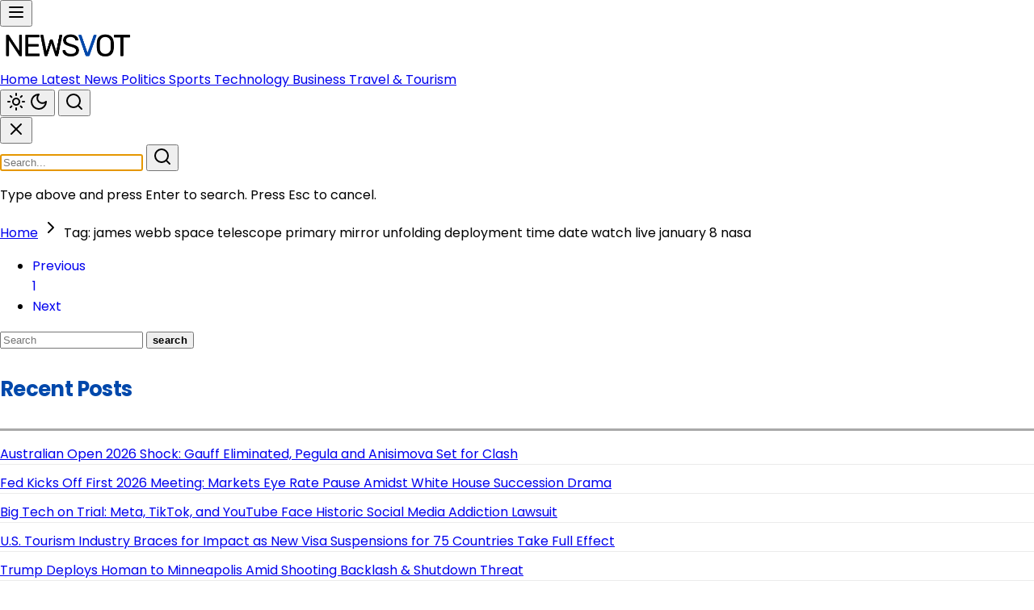

--- FILE ---
content_type: text/html; charset=utf-8
request_url: https://newsvot.com/tag/james-webb-space-telescope-primary-mirror-unfolding-deployment-time-date-watch-live-january-8-nasa/
body_size: 12688
content:
<!DOCTYPE html>
<html lang="en">
<head>
  <meta charset="UTF-8">
  <meta http-equiv="X-UA-Compatible" content="IE=edge">
  <meta name="viewport" content="width=device-width, initial-scale=1.0">
  <title>
    james webb space telescope primary mirror unfolding deployment time date watch live january 8 nasa
  </title>
  <link rel="stylesheet" href="/assets/css/dist/styles.css">
  <style>
    :root{
      --main-color: #0048ab;
    }
    
    /* Professional Homepage Enhancements */
    * {
      box-sizing: border-box;
    }
    
    body {
      font-family: 'Poppins', -apple-system, BlinkMacSystemFont, 'Segoe UI', Roboto, sans-serif;
      -webkit-font-smoothing: antialiased;
      -moz-osx-font-smoothing: grayscale;
    }
    
    /* Smooth Transitions */
    a, button, .group {
      transition: all 0.3s cubic-bezier(0.4, 0, 0.2, 1);
    }
    
    /* Enhanced Card Shadows */
    .shadow-lg {
      box-shadow: 0 10px 25px -5px rgba(0, 0, 0, 0.1), 0 4px 6px -2px rgba(0, 0, 0, 0.05);
    }
    
    .shadow-xl {
      box-shadow: 0 20px 40px -10px rgba(0, 0, 0, 0.15), 0 8px 12px -4px rgba(0, 0, 0, 0.08);
    }
    
    .shadow-2xl {
      box-shadow: 0 25px 50px -12px rgba(0, 0, 0, 0.25);
    }
    
    /* Line Clamp Utilities */
    .line-clamp-2 {
      display: -webkit-box;
      -webkit-line-clamp: 2;
      -webkit-box-orient: vertical;
      overflow: hidden;
    }
    
    .line-clamp-3 {
      display: -webkit-box;
      -webkit-line-clamp: 3;
      -webkit-box-orient: vertical;
      overflow: hidden;
    }
    
    /* Text Balance */
    .text-balance {
      text-wrap: balance;
    }
    
    /* Aspect Ratios - Fixed for consistent image display */
    .aspect-video {
      aspect-ratio: 16 / 9;
      position: relative;
      overflow: hidden;
    }
    
    .aspect-square {
      aspect-ratio: 1 / 1;
      position: relative;
      overflow: hidden;
    }
    
    .aspect-4\/3 {
      aspect-ratio: 4 / 3;
      position: relative;
      overflow: hidden;
    }
    
    /* Padding-top method for consistent aspect ratios */
    [style*="padding-top"] {
      position: relative;
      overflow: hidden;
    }
    
    [style*="padding-top"] img {
      position: absolute;
      top: 0;
      left: 0;
      width: 100%;
      height: 100%;
      object-fit: cover;
      object-position: center;
    }
    
    /* Image Hover Effects */
    article:hover img {
      filter: brightness(1.05);
    }
    
    /* Backdrop Blur Support */
    .backdrop-blur-md {
      backdrop-filter: blur(12px);
      -webkit-backdrop-filter: blur(12px);
    }
    
    /* Custom Scrollbar */
    ::-webkit-scrollbar {
      width: 10px;
      height: 10px;
    }
    
    ::-webkit-scrollbar-track {
      background: #f1f1f1;
    }
    
    ::-webkit-scrollbar-thumb {
      background: #888;
      border-radius: 5px;
    }
    
    ::-webkit-scrollbar-thumb:hover {
      background: var(--main-color);
    }
    
    .dark ::-webkit-scrollbar-track {
      background: #1f2937;
    }
    
    .dark ::-webkit-scrollbar-thumb {
      background: #4b5563;
    }
    
    
    /* Logo Constraints */
    header img[alt] {
      max-height: 40px;
      width: auto;
      object-fit: contain;
    }
    
    @media (min-width: 768px) {
      header img[alt] {
        max-height: 45px;
      }
    }
    
    /* Focus Visible Styles */
    *:focus-visible {
      outline: 2px solid var(--main-color);
      outline-offset: 2px;
    }
    
    /* Gradient Text */
    .gradient-text {
      background: linear-gradient(135deg, var(--main-color) 0%, #667eea 100%);
      -webkit-background-clip: text;
      -webkit-text-fill-color: transparent;
      background-clip: text;
    }
    
    /* Enhanced Button Styles */
    button, .btn {
      font-weight: 600;
      letter-spacing: 0.025em;
    }
    
    /* Article Card Hover Effect */
    article {
      position: relative;
    }
    
    article::before {
      content: '';
      position: absolute;
      top: 0;
      left: 0;
      right: 0;
      bottom: 0;
      border-radius: inherit;
      background: linear-gradient(135deg, var(--main-color) 0%, transparent 100%);
      opacity: 0;
      transition: opacity 0.3s ease;
      pointer-events: none;
      z-index: -1;
    }
    
    article:hover::before {
      opacity: 0.05;
    }
    
    /* Loading Animation */
    @keyframes shimmer {
      0% {
        background-position: -1000px 0;
      }
      100% {
        background-position: 1000px 0;
      }
    }
    
    .skeleton {
      animation: shimmer 2s infinite;
      background: linear-gradient(to right, #f0f0f0 4%, #e8e8e8 25%, #f0f0f0 36%);
      background-size: 1000px 100%;
    }
    
    /* Better Typography */
    h1, h2, h3, h4, h5, h6 {
      font-weight: 700;
      letter-spacing: -0.025em;
      line-height: 1.2;
    }
    
    /* Responsive Image Loading */
    img {
      /* max-width: 100%;
      height: auto; */
    }
    
    img[loading="lazy"] {
      background: linear-gradient(to right, #f0f0f0 0%, #e8e8e8 50%, #f0f0f0 100%);
      background-size: 200% 100%;
    }
    
    /* Print Styles */
    @media print {
      .no-print {
        display: none !important;
      }
    }

    /* Protect main layout from third-party ad scripts (display.js, tabu, etc.) */
    /* These scripts can inject elements that break page layout */
    body {
      width: 100% !important;
      min-width: 100% !important;
      max-width: 100% !important;
      overflow-y: auto !important;
      overflow-x: hidden !important;
    }

    html {
      overflow-y: auto !important;
      overflow-x: hidden !important;
    }

    /* Prevent ad scripts from creating side panels that push main content */
    body > main,
    body > header,
    body > footer,
    body > nav,
    #below-header {
      width: 100% !important;
      max-width: 100% !important;
      float: none !important;
      position: relative !important;
    }

    /* Fix for display.js/tabu script injected containers */
    body > div[id*="adk"],
    body > div[class*="adk"],
    body > div[id*="tabu"],
    body > div[class*="tabu"],
    body > div[id*="pushub"],
    body > div[class*="pushub"] {
      position: fixed !important;
      z-index: 9998 !important;
    }

    /* Ensure max-w-7xl containers maintain proper centering */
    .max-w-7xl {
      max-width: 80rem !important;
      margin-left: auto !important;
      margin-right: auto !important;
    }
  </style>
  <link rel="preconnect" href="https://fonts.googleapis.com">
  <link rel="preconnect" href="https://fonts.gstatic.com" crossorigin>
  <meta name="description"
    content="Want to stay informed with a twist? Visit Newsvot.com! We deliver the most current and intriguing news from across the globe. Whether you&#39;re seeking quick updates or in-depth analysis, we&#39;ve got it all. So take a moment, unwind, and dive into the world of news with a unique perspective at Newsvot.com!">
  <link rel="apple-touch-icon" sizes="180x180" href="/assets/images/favicon/apple-touch-icon.png">
  <link rel="icon" type="image/png" sizes="32x32" href="/assets/images/favicon/favicon.png">
  <link rel="preconnect" href="https://fonts.googleapis.com">
  <link rel="preconnect" href="https://fonts.gstatic.com" crossorigin>
  <link href="https://fonts.googleapis.com/css2?family=Poppins:wght@300;400;500;600;700&display=swap" rel="stylesheet">
  <!-- <link rel="stylesheet" href="/assets/css/icons.css"> -->
  <!-- Lucide Icons CDN - pinned to specific version for consistent rendering -->
  <script defer src="https://unpkg.com/lucide@0.294.0/dist/umd/lucide.min.js"></script>
  <meta name="loadforge-site-verification" content="0d531ed13f1a7227cd116cbbef158eba78907b9f16c0f51197a06114e5d335f934e2355e14d479e620dfb75edd4dffc71856822e3c0995b2c765f733a047be02" />
  <script defer src="https://platform.twitter.com/widgets.js" charset="utf-8"></script>
  <script>
    var uni_session = '65f850fe43f19615e1951044e77d1de40e59434f';
    var prebidUrl = 'https://cdn.pshb.me/prebid/newsvot.js';
    var adData = {"adScript":"https://pagead2.googlesyndication.com/pagead/js/adsbygoogle.js?client=ca-pub-7053674930142470","phone_new":{"category":[{"id":"NEWSV_Mobile_SP_Top_336x280","sizes":[[300,50],[320,50],[300,75],[300,100],[320,100],[200,200],[250,250],[300,250],[336,280]],"slot":"/22776253149/NEWSV_Mobile_SP_Top_336x280","appendTo":".headerAdBox","homepage":true},{"id":"NEWSV_Mobile_SP_MID_336x280","sizes":[[300,50],[320,50],[300,100],[320,100],[200,200],[250,250],[300,250],[336,280]],"slot":"/22776253149/NEWSV_Mobile_SP_MID_336x280","homepage":true,"insertAfter":".main-content"},{"id":"NEWSV_Mobile_Sticky_320x100","sizes":[[300,50],[320,50],[300,75],[300,100],[320,100]],"slot":"/22776253149/NEWSV_Mobile_Sticky_320x100","styleObj":{"position":"fixed","bottom":"0","zIndex":"9999","transform":"translate(-50%)","left":"50%","height":null,"display":"flex !important","justify-content":"center","background-color":"white","align-items":"center"},"appendTo":".postContent,body"}],"homepage":[{"id":"NEWSV_Mobile_HP_Top_336x280","sizes":[[300,50],[320,50],[300,75],[300,100],[320,100],[200,200],[250,250],[300,250],[336,280]],"slot":"/22776253149/NEWSV_Mobile_HP_Top_336x280","appendTo":".headerAdBox","homepage":true},{"id":"NEWSV_Mobile_HP_MID_336x280","sizes":[[300,50],[320,50],[300,75],[300,100],[320,100],[200,200],[250,250],[300,250],[336,280]],"slot":"/22776253149/NEWSV_Mobile_HP_MID_336x280","homepage":true,"insertBefore":"#below-header"},{"id":"NEWSV_Mobile_Sticky_320x100","sizes":[[300,50],[320,50],[300,75],[300,100],[320,100]],"slot":"/22776253149/NEWSV_Mobile_Sticky_320x100","styleObj":{"position":"fixed","bottom":"0","zIndex":"9999","transform":"translate(-50%)","left":"50%","height":null,"display":"flex !important","justify-content":"center","background-color":"white","align-items":"center"},"appendTo":".postContent,body"}],"article":[{"id":"NEWSV_Mobile_AP_Top_336x280","sizes":[[300,50],[320,50],[300,75],[300,100],[320,100],[200,200],[250,250],[300,250],[336,280]],"slot":"/22776253149/NEWSV_Mobile_AP_Top_336x280","appendTo":".headerAdBox","homepage":true},{"id":"NEWSV_Mobile_AP_MID_336x280","sizes":[[300,50],[320,50],[300,100],[320,100],[200,200],[250,250],[300,250],[336,280]],"slot":"/22776253149/NEWSV_Mobile_AP_MID_336x280","insertAfter":"figure","homepage":false,"classList":[]},{"id":"NEWSV_Mobile_AP_MID2_336x280","sizes":[[200,200],[250,250],[300,50],[300,100],[300,250],[320,50]],"slot":"/22776253149/NEWSV_Mobile_AP_MID2_336x280","homepage":false,"classList":[]},{"id":"NEWSV_Mobile_AP_BTF_336x280","sizes":[[300,50],[320,50],[300,100],[320,100],[200,200],[250,250],[300,250],[336,280]],"slot":"/22776253149/NEWSV_Mobile_AP_BTF_336x280","homepage":false,"classList":[]},{"id":"NEWSV_Mobile_Sticky_320x100","sizes":[[300,50],[320,50],[300,75],[300,100],[320,100]],"slot":"/22776253149/NEWSV_Mobile_Sticky_320x100","styleObj":{"position":"fixed","bottom":"0","zIndex":"9999","transform":"translate(-50%)","left":"50%","height":null,"display":"flex !important","justify-content":"center","background-color":"white","align-items":"center"},"appendTo":".postContent,body"}],"search":[{"id":"NEWSV_Mobile_SP_Top_336x280","sizes":[[300,50],[320,50],[300,75],[300,100],[320,100],[200,200],[250,250],[300,250],[336,280]],"slot":"/22776253149/NEWSV_Mobile_SP_Top_336x280","appendTo":".headerAdBox","homepage":true},{"id":"NEWSV_Mobile_Sticky_320x100","sizes":[[300,50],[320,50],[300,75],[300,100],[320,100]],"slot":"/22776253149/NEWSV_Mobile_Sticky_320x100","styleObj":{"position":"fixed","bottom":"0","zIndex":"9999","transform":"translate(-50%)","left":"50%","height":null,"display":"flex !important","justify-content":"center","background-color":"white","align-items":"center"},"appendTo":".postContent,body"}],"tag":[{"id":"NEWSV_Mobile_Tag_Top_336x280","sizes":[[300,50],[320,50],[300,75],[300,100],[320,100],[200,200],[250,250],[300,250],[336,280]],"slot":"/22776253149/NEWSV_Mobile_Tag_Top_336x280","appendTo":".headerAdBox","homepage":true},{"id":"NEWSV_Mobile_Tag_RightMID_300x600","sizes":[[300,600],[160,600],[120,600],[250,250],[300,250],[200,200]],"slot":"/22776253149/NEWSV_Mobile_Tag_RightMID_300x600","insertAfter":"#searchBar","homepage":false,"styleObj":{"position":"relative","width":"300px","zIndex":"9999","bottom":"0"}},{"id":"NEWSV_Mobile_Sticky_320x100","sizes":[[300,50],[320,50],[300,75],[300,100],[320,100]],"slot":"/22776253149/NEWSV_Mobile_Sticky_320x100","styleObj":{"position":"fixed","bottom":"0","zIndex":"9999","transform":"translate(-50%)","left":"50%","height":null,"display":"flex !important","justify-content":"center","background-color":"white","align-items":"center"},"appendTo":".postContent,body"}]},"desktop_new":{"category":[{"id":"NEWSV_Desktop_SP_Top_970x90","sizes":[[728,90],[970,90]],"slot":"/22776253149/NEWSV_Desktop_SP_Top_970x90","appendTo":".headerAdBox","homepage":true},{"id":"NEWSV_Desktop_SP_MID_728x90","sizes":[[728,90],[468,60]],"slot":"/22776253149/NEWSV_Desktop_SP_MID_728x90","homepage":false,"insertAfter":".main-content"},{"id":"NEWSV_Desktop_SP_RightMID_300x600","sizes":[[300,600],[160,600],[120,600],[250,250],[300,250],[200,200]],"slot":"/22776253149/NEWSV_Desktop_SP_RightMID_300x600","insertAfter":"#searchBar","homepage":false,"styleObj":{"position":"relative","width":"300px","zIndex":"9999","bottom":"0"}},{"id":"NEWSV_Desktop_Sticky_970x90","sizes":[[728,90],[970,90]],"slot":"/22776253149/NEWSV_Desktop_Sticky_970x90","styleObj":{"position":"fixed","bottom":"0","zIndex":"9999","transform":"translate(-50%)","left":"50%","height":"90px","display":"flex !important","justify-content":"center","background-color":"white","align-items":"center"},"appendTo":".postContent,body"}],"homepage":[{"id":"NEWSV_Desktop_HP_Top_970x90","sizes":[[728,90],[970,90]],"slot":"/22776253149/NEWSV_Desktop_HP_Top_970x90","appendTo":".headerAdBox","homepage":true},{"id":"NEWSV_Desktop_HP_MID_970x90","sizes":[[728,90],[970,90]],"slot":"/22776253149/NEWSV_Desktop_HP_MID_970x90","homepage":true,"insertBefore":"#below-header"},{"id":"NEWSV_Desktop_Sticky_970x90","sizes":[[728,90],[970,90]],"slot":"/22776253149/NEWSV_Desktop_Sticky_970x90","styleObj":{"position":"fixed","bottom":"0","zIndex":"9999","transform":"translate(-50%)","left":"50%","height":"90px","display":"flex !important","justify-content":"center","background-color":"white","align-items":"center"},"appendTo":".postContent,body"}],"article":[{"id":"NEWSV_Desktop_AP_Top_970x90","sizes":[[728,90],[970,90]],"slot":"/22776253149/NEWSV_Desktop_AP_Top_970x90","appendTo":".headerAdBox","homepage":true},{"id":"NEWSV_Desktop_AP_RightMID_300x600","sizes":[[300,600],[160,600],[120,600],[250,250],[300,250],[200,200]],"slot":"/22776253149/NEWSV_Desktop_AP_RightMID_300x600","insertAfter":"#searchBar","homepage":false,"styleObj":{"position":"relative","width":"300px","zIndex":"9999","bottom":"0"}},{"id":"NEWSV_Desktop_AP_MID_728x90","sizes":[[728,90],[468,60]],"slot":"/22776253149/NEWSV_Desktop_AP_MID_728x90","insertAfter":".featuredImage,figure","homepage":false,"classList":[]},{"id":"NEWSV_Desktop_AP_MID2_336x280","sizes":[[200,200],[250,250],[300,50],[300,100],[300,250],[320,50]],"slot":"/22776253149/NEWSV_Desktop_AP_MID2_336x280","homepage":false,"classList":[]},{"id":"NEWSV_Desktop_Sticky_970x90","sizes":[[728,90],[970,90]],"slot":"/22776253149/NEWSV_Desktop_Sticky_970x90","styleObj":{"position":"fixed","bottom":"0","zIndex":"9999","transform":"translate(-50%)","left":"50%","height":"90px","display":"flex !important","justify-content":"center","background-color":"white","align-items":"center"},"appendTo":".postContent,body"}],"search":[{"id":"NEWSV_Desktop_SP_Top_970x90","sizes":[[728,90],[970,90]],"slot":"/22776253149/NEWSV_Desktop_SP_Top_970x90","appendTo":".headerAdBox","homepage":true},{"id":"NEWSV_Desktop_SP_RightMID_300x600","sizes":[[300,600],[160,600],[120,600],[250,250],[300,250],[200,200]],"slot":"/22776253149/NEWSV_Desktop_SP_RightMID_300x600","insertAfter":"#searchBar","homepage":false,"styleObj":{"position":"relative","width":"300px","zIndex":"9999","bottom":"0"}},{"id":"NEWSV_Desktop_Sticky_970x90","sizes":[[728,90],[970,90]],"slot":"/22776253149/NEWSV_Desktop_Sticky_970x90","styleObj":{"position":"fixed","bottom":"0","zIndex":"9999","transform":"translate(-50%)","left":"50%","height":"90px","display":"flex !important","justify-content":"center","background-color":"white","align-items":"center"},"appendTo":".postContent,body"}],"tag":[{"id":"NEWSV_Desktop_Tag_Top_970x90","sizes":[[728,90],[970,90]],"slot":"/22776253149/NEWSV_Desktop_Tag_Top_970x90","appendTo":".headerAdBox","homepage":true},{"id":"NEWSV_Desktop_Tag_RightMID_300x600","sizes":[[300,600],[160,600],[120,600],[250,250],[300,250],[200,200]],"slot":"/22776253149/NEWSV_Desktop_Tag_RightMID_300x600","insertAfter":"#searchBar","homepage":false,"styleObj":{"position":"relative","width":"300px","zIndex":"9999","bottom":"0"}},{"id":"NEWSV_Desktop_Sticky_970x90","sizes":[[728,90],[970,90]],"slot":"/22776253149/NEWSV_Desktop_Sticky_970x90","styleObj":{"position":"fixed","bottom":"0","zIndex":"9999","transform":"translate(-50%)","left":"50%","height":"90px","display":"flex !important","justify-content":"center","background-color":"white","align-items":"center"},"appendTo":".postContent,body"}]},"mobile":[{"id":"news_mobile_header_smart","sizes":[[200,200],[250,250],[300,50],[300,75],[300,100],[300,250],[320,50],[320,100],[320,480],[336,280]],"slot":"/22776253149/news_mobile_header_smart","styleObj":{},"insertBefore":".breadcrumbs,.headerAdBox","homepage":true},{"id":"news_mobile_header_smart_2","sizes":[[200,200],[250,250],[300,50],[300,75],[300,100],[300,250],[320,50],[320,100],[320,480],[336,280]],"slot":"/22776253149/news_mobile_header_smart","styleObj":{},"appendTo":".middleAdHolder","homepage":true},{"id":"news_mobile_footer_smart","sizes":[[300,50],[300,75],[300,100],[320,50],[320,100]],"slot":"/22776253149/news_mobile_footer_smart","appendTo":".postContent,body","homepage":true,"styleObj":{"position":"fixed","bottom":"0","left":"50%","transform":"translateX(-50%)","zIndex":"9999"}},{"id":"news_mobile_alfa_smart","sizes":[[200,200],[250,250],[300,50],[300,100],[300,250],[320,50],[320,100],[336,280]],"slot":"/22776253149/news_mobile_alfa_smart","classList":["gads-bv"],"insertAfter":".featuredImage","homepage":false}],"desktop":[{"id":"news_header_smart","sizes":[[728,90],[750,100],[930,180],[950,90],[960,90],[970,66],[970,90]],"slot":"/22776253149/news_header_smart","appendTo":".headerAdBox","homepage":true},{"id":"news_header_smart_2","sizes":[[728,90],[750,100],[930,180],[950,90],[960,90],[970,66],[970,90]],"slot":"/22776253149/news_header_smart","appendTo":".middleAdHolder","homepage":true},{"id":"news_footer_smart","sizes":[[486,60],[728,90],[750,100],[930,180],[950,90],[960,90],[970,66],[970,90]],"slot":"/22776253149/news_footer_smart","styleObj":{"position":"fixed","bottom":"0","zIndex":"9999","width":"100%","transform":"translate(-50%)","left":"50%","height":"110px","display":"flex !important","justify-content":"center","background-color":"white","align-items":"center"},"appendTo":".postContent,body","homepage":true},{"id":"news_sidebar_smart","sizes":[[300,600],[160,600],[120,600],[250,250],[300,250],[200,200]],"slot":"/22776253149/news_sidebar_smart","insertAfter":"#searchBar","homepage":false,"styleObj":{"position":"relative","width":"300px","zIndex":"9999","bottom":"0"}},{"id":"news_leaderboard_smart","sizes":[[728,90],[468,60]],"slot":"/22776253149/news_leaderboard_smart","insertAfter":".featuredImage","homepage":false},{"id":"news_content_alfa_smart","sizes":[[200,200],[250,250],[300,50],[300,100],[300,250],[320,50],[320,100]],"slot":"/22776253149/news_content_alfa_smart","homepage":false},{"id":"news_content_beta_smart","sizes":[[200,200],[250,250],[300,50],[300,100],[300,250],[320,50],[320,100]],"slot":"/22776253149/news_content_alfa_smart","homepage":false}]};
    var newAdData = [{"id":"NEWSV_Desktop_Tag_Top_970x90","sizes":[[728,90],[970,90]],"slot":"/22776253149/NEWSV_Desktop_Tag_Top_970x90","appendTo":".headerAdBox","homepage":true},{"id":"NEWSV_Desktop_Tag_RightMID_300x600","sizes":[[300,600],[160,600],[120,600],[250,250],[300,250],[200,200]],"slot":"/22776253149/NEWSV_Desktop_Tag_RightMID_300x600","insertAfter":"#searchBar","homepage":false,"styleObj":{"position":"relative","width":"300px","zIndex":"9999","bottom":"0"}},{"id":"NEWSV_Desktop_Sticky_970x90","sizes":[[728,90],[970,90]],"slot":"/22776253149/NEWSV_Desktop_Sticky_970x90","styleObj":{"position":"fixed","bottom":"0","zIndex":"9999","transform":"translate(-50%)","left":"50%","height":"90px","display":"flex !important","justify-content":"center","background-color":"white","align-items":"center"},"appendTo":".postContent,body"}];
    var siteTitle = 'Newsvot';
  </script>


    <!-- Google Tag Manager -->
<script>(function(w,d,s,l,i){w[l]=w[l]||[];w[l].push({'gtm.start':
new Date().getTime(),event:'gtm.js'});var f=d.getElementsByTagName(s)[0],
j=d.createElement(s),dl=l!='dataLayer'?'&l='+l:'';j.async=true;j.src=
'https://www.googletagmanager.com/gtm.js?id='+i+dl;f.parentNode.insertBefore(j,f);
})(window,document,'script','dataLayer','GTM-N779QDB');</script>
<!-- End Google Tag Manager -->


  
  
  
  




    
      <script>
        (function(i,n,p,a,g,e){
          i.inpagepush = i.inpagepush || function() {
            (i.inpagepush.q=(i.inpagepush.q||[])).push(arguments)
          };
          var s=n.getElementsByTagName('head')[0];
          var q=n.createElement('script'); q.async=1;
          // q.src='//pushub.net/assets/inpage/inpage_dark.js';
          q.src='//static.pushub.net/inpage/inpage.js';
          s.appendChild(q);
          i.inpagepush('init', {
            host: 'xml.pushub.net',
            feed: 713641,
            auth : '34VEZr',
            subid: 'VOTMedia',
            refresh: 30,
            position: 'top',
            slots: 1,
            query : '',
            nodesrc : true
          });
          i.inpagepush('show');
        })(window, document);
      </script>
    


  <script>
    (function(h,o,t,j,a,r){
        h.hj=h.hj||function(){(h.hj.q=h.hj.q||[]).push(arguments)};
        h._hjSettings={hjid:2973608,hjsv:6};
        a=o.getElementsByTagName('head')[0];
        r=o.createElement('script');r.async=1;
        r.src=t+h._hjSettings.hjid+j+h._hjSettings.hjsv;
        a.appendChild(r);
    })(window,document,'https://static.hotjar.com/c/hotjar-','.js?sv=');
</script>




  <!-- Prebid.js Library - Required for ALL sites (Native Ads + Banner Ads) -->
  <!-- Load with defer to ensure it's available before adsense-prebid.js runs -->
  <script defer src="/assets/js/prebid.js"></script>
  
  <!-- Prebid Integration Script - Required for ALL sites (Native Ads + Banner Ads) -->
  <script defer src="/assets/js/adsense-prebid.js"></script>
  
  <!-- Native Ad Renderer for AdKernel (All Sites) -->
  <script defer src="/assets/js/native-ad-renderer.js"></script>

  <!-- Google AdSense Scripts - ONLY for Cryptovot and Newsvot -->
  
    <!-- Google AdSense -->
    <script async src="https://pagead2.googlesyndication.com/pagead/js/adsbygoogle.js?client=ca-pub-7053674930142470"
            crossorigin="anonymous"></script>
    
    <!-- Google Publisher Tag (GPT) for manual ad placements -->
    <script async src="https://securepubads.g.doubleclick.net/tag/js/gpt.js"></script>
    
    <!-- Initialize AdSense array -->
    <script>
      window.adsbygoogle = window.adsbygoogle || [];
    </script>
    
    <!-- AdSense Analytics & Event Tracking System -->
    <!-- Tracks impressions, clicks, revenue, and traffic attribution -->
    <script defer src="/assets/js/adsense-analytics.js"></script>
    
    <!-- Note: Auto ads (anchors/interstitials) are enabled via AdSense dashboard, not code -->
    <!-- Go to AdSense > Ads > By site > Edit site > Enable Auto ads > Overlay formats only -->
    
    <!-- Anchor/Sticky Bottom Ad with Auto-Collapse -->
    <!-- OPTION 1 (Recommended): Comment this out and use AdSense Auto ads for anchors -->
    <!-- OPTION 2: Keep this line for custom anchor control (requires mobile_banner ad unit) -->
    <!-- <script defer src="/assets/js/anchor-ad.js"></script> -->
  
  
  <!-- Legacy ad logic for other sites -->
  

  

  
    <style>
  #jp-relatedposts {
    display: none !important;
  }
</style>

<script>
    (function(p,u,s,h){
      p.webpush = p.webpush || function() {(p.webpush.q=(p.webpush.q||[])).push(arguments)};
      var s=u.getElementsByTagName('head')[0];var q=u.createElement('script');q.async=1;q.src='//static.pushub.net/webpush/scripts/v1.2/webpush.js';s.appendChild(q);
      p.webpush('init', {host: 'push.pushub.net', channelId: 208, pubKey: 'BI0EkFrS7O17tsGZW1Aw3ZQDKcZwtqikwj7GjVsz8DvhCgEgeB8Nb5FNU4O-OLtXFT-2QDDEETNXU-9GLNSkYrc'});
      p.webpush('subscribe');
    })(window, document);
</script>

<script>
  const urls = [];

  function checkURLchange() {
    if (window.location.href != oldURL) {
      gtag('send', {
        'hitType': 'pageview',
        'page': window.location.href,
        'title': document.title
      });
      if (urls.indexOf(window.location.href) === -1) {
        fbq('trackCustom', 'PPS', {
          page_number: urls.length + 1
        });
        urls.push(window.location.href)
        setTimeout(function() {
          // injectScript();
        }, 2000)
        if (urls.length == 0) {

        }
      }
      oldURL = window.location.href;
    }
  }
  var oldURL = window.location.href;
  setInterval(checkURLchange, 1000);
  addEventListener('DOMContentLoaded', (event) => {
    // injectScript()
  });
</script>

<meta name="google-site-verification" content="UQNr1gaj2y9JtCCC3IRcLzpEbyLmlLnAXCP4xY8c3Sk" />
<script defer src="https://cdn.pshb.me/passParams.min.js"></script>

<!-- Hotjar Tracking Code for http://funnyvot.com/ -->
<!-- <script>
  (function(h, o, t, j, a, r) {
    h.hj = h.hj || function() {
      (h.hj.q = h.hj.q || []).push(arguments)
    };
    h._hjSettings = {
      hjid: 2973730,
      hjsv: 6
    };
    a = o.getElementsByTagName('head')[0];
    r = o.createElement('script');
    r.async = 1;
    r.src = t + h._hjSettings.hjid + j + h._hjSettings.hjsv;
    a.appendChild(r);
  })(window, document, 'https://static.hotjar.com/c/hotjar-', '.js?sv=');
</script> -->
    <!-- Google tag (gtag.js) -->
<script async src="https://www.googletagmanager.com/gtag/js?id=G-58MEYKGMF4"></script>
<script>
  window.dataLayer = window.dataLayer || [];
  function gtag(){dataLayer.push(arguments);}
  gtag('js', new Date());

  gtag('config', 'G-58MEYKGMF4');
</script>



  <!-- Google Tag Manager -->
  <script>
    (function (w, d, s, l, i) {
      w[l] = w[l] || [];
      w[l].push({
        'gtm.start': new Date().getTime(),
        event: 'gtm.js'
      });
      var f = d.getElementsByTagName(s)[0],
        j = d.createElement(s),
        dl = l != 'dataLayer' ? '&l=' + l : '';
      j.async = true;
      j.src =
        'https://www.googletagmanager.com/gtm.js?id=' + i + dl;
      f.parentNode.insertBefore(j, f);
    })(window, document, 'script', 'dataLayer', 'GTM-N779QDB');
  </script>
  <!-- End Google Tag Manager -->
      <!-- Meta Pixel Code -->
<script>
  (function () {
    ! function (f, b, e, v, n, t, s) {
      if (f.fbq) return;
      n = f.fbq = function () {
        n.callMethod ?
          n.callMethod.apply(n, arguments) : n.queue.push(arguments)
      };
      if (!f._fbq) f._fbq = n;
      n.push = n;
      n.loaded = !0;
      n.version = '2.0';
      n.queue = [];
      t = b.createElement(e);
      t.async = !0;
      t.src = v;
      s = b.getElementsByTagName(e)[0];
      s.parentNode.insertBefore(t, s)
    }(window, document, 'script',
      'https://connect.facebook.net/en_US/fbevents.js');
    fbq('init', '1300848817365417');
    fbq('track', 'PageView');
  })()
</script>
<noscript><img height="1" width="1"
    src="https://www.facebook.com/tr?id=1300848817365417&ev=PageView&noscript=1" /></noscript>
<!-- End Meta Pixel Code -->
        <script>
  const urlParamMap = new URLSearchParams(window.location.search);
  if (urlParamMap.get('utm_campaign')) {
    const utm_source = urlParamMap.get('utm_source');
    const utm_medium = urlParamMap.get('utm_medium');
    const utm_campaign = urlParamMap.get('utm_campaign');;
    const postbackUrl = `https://cdn.pshb.me/event?utm_source=${utm_source}&utm_medium=${utm_medium}&utm_campaign=${utm_campaign}&uni_session=${uni_session}`;
    fetch(postbackUrl, {
      method: 'GET',
      mode: 'no-cors',
      headers: {
        'Content-Type': 'application/json'
      }
    })
  }
</script>
          
            
              <link rel="stylesheet" href="/assets/css/post.css">
              
              <link rel="stylesheet" href="/assets/css/sidemenu.css">
              
                
                
                


</head>

<body class="light">
  

<!-- Header Wrapper -->
<header class="w-full " id="site-header">
  


  <!-- Main Header -->
  <nav class="bg-white dark:bg-gray-900 border-b border-gray-200 dark:border-gray-800 sticky top-0 z-50 shadow-sm backdrop-blur-sm bg-white/95 dark:bg-gray-900/95" 
       id="main-header">
    <div class="max-w-7xl mx-auto px-4 sm:px-6 lg:px-8">
      <div class="flex justify-between items-center h-20">
        
        <!-- Mobile Menu Button (Left) -->
        <div class="flex md:hidden">
          <button type="button" 
                  class="inline-flex items-center justify-center p-2 rounded-lg text-gray-700 dark:text-gray-300 hover:text-white hover:bg-[color:var(--main-color)] focus:outline-none transition-all"
                  aria-label="Open menu"
                  onclick="showMenu()">
            <i data-lucide="menu" class="w-6 h-6"></i>
          </button>
        </div>

        <!-- Logo -->
        
        <div class="flex-shrink-0 flex items-center">
          <a href="/" aria-label="Go to homepage" class="flex items-center group">
            <img src="/assets/images/logo.png" 
                 alt="Newsvot" 
                 class="h-8 md:h-10 w-auto max-h-10 object-contain transition-transform group-hover:scale-105"
                 style="max-width: 180px;">
          </a>
        </div>
        

        <!-- Desktop Navigation -->
        
        <div class="hidden md:flex md:items-center md:space-x-1">
          <a href="/" 
             class="relative text-gray-700 dark:text-gray-300 hover:text-[color:var(--main-color)] px-4 py-2 text-sm font-semibold transition-all rounded-lg hover:bg-gray-100 dark:hover:bg-gray-800 group">
            <span>Home</span>
            
          </a>
          
          <a href="/category/latest-news" 
             class="relative text-gray-700 dark:text-gray-300 hover:text-[color:var(--main-color)] px-4 py-2 text-sm font-semibold transition-all rounded-lg hover:bg-gray-100 dark:hover:bg-gray-800 group">
            <span>Latest News</span>
            <span class="absolute bottom-0 left-1/2 transform -translate-x-1/2 w-0 h-0.5 bg-[color:var(--main-color)] rounded-full group-hover:w-8 transition-all duration-300"></span>
          </a>
          
          <a href="/category/politics" 
             class="relative text-gray-700 dark:text-gray-300 hover:text-[color:var(--main-color)] px-4 py-2 text-sm font-semibold transition-all rounded-lg hover:bg-gray-100 dark:hover:bg-gray-800 group">
            <span>Politics</span>
            <span class="absolute bottom-0 left-1/2 transform -translate-x-1/2 w-0 h-0.5 bg-[color:var(--main-color)] rounded-full group-hover:w-8 transition-all duration-300"></span>
          </a>
          
          <a href="/category/sports" 
             class="relative text-gray-700 dark:text-gray-300 hover:text-[color:var(--main-color)] px-4 py-2 text-sm font-semibold transition-all rounded-lg hover:bg-gray-100 dark:hover:bg-gray-800 group">
            <span>Sports</span>
            <span class="absolute bottom-0 left-1/2 transform -translate-x-1/2 w-0 h-0.5 bg-[color:var(--main-color)] rounded-full group-hover:w-8 transition-all duration-300"></span>
          </a>
          
          <a href="/category/technology" 
             class="relative text-gray-700 dark:text-gray-300 hover:text-[color:var(--main-color)] px-4 py-2 text-sm font-semibold transition-all rounded-lg hover:bg-gray-100 dark:hover:bg-gray-800 group">
            <span>Technology</span>
            <span class="absolute bottom-0 left-1/2 transform -translate-x-1/2 w-0 h-0.5 bg-[color:var(--main-color)] rounded-full group-hover:w-8 transition-all duration-300"></span>
          </a>
          
          <a href="/category/business" 
             class="relative text-gray-700 dark:text-gray-300 hover:text-[color:var(--main-color)] px-4 py-2 text-sm font-semibold transition-all rounded-lg hover:bg-gray-100 dark:hover:bg-gray-800 group">
            <span>Business</span>
            <span class="absolute bottom-0 left-1/2 transform -translate-x-1/2 w-0 h-0.5 bg-[color:var(--main-color)] rounded-full group-hover:w-8 transition-all duration-300"></span>
          </a>
          
          <a href="/category/travel-&amp;-tourism" 
             class="relative text-gray-700 dark:text-gray-300 hover:text-[color:var(--main-color)] px-4 py-2 text-sm font-semibold transition-all rounded-lg hover:bg-gray-100 dark:hover:bg-gray-800 group">
            <span>Travel &amp; Tourism</span>
            <span class="absolute bottom-0 left-1/2 transform -translate-x-1/2 w-0 h-0.5 bg-[color:var(--main-color)] rounded-full group-hover:w-8 transition-all duration-300"></span>
          </a>
          
        </div>
        

        <!-- Right Side Actions (Search & Theme Toggle) -->
        <div class="flex items-center gap-2">
          <!-- Theme Toggle -->
          <button id="theme-toggle" 
                  type="button"
                  class="p-2 rounded-lg text-gray-700 dark:text-gray-300 hover:text-white hover:bg-[color:var(--main-color)] focus:outline-none transition-all"
                  aria-label="Toggle theme">
            <i data-lucide="sun" class="w-5 h-5 dark:hidden"></i>
            <i data-lucide="moon" class="w-5 h-5 hidden dark:inline"></i>
          </button>
          
          <!-- Search Icon -->
          
          <button type="button" 
                  class="p-2 rounded-lg text-gray-700 dark:text-gray-300 hover:text-white hover:bg-[color:var(--main-color)] focus:outline-none transition-all"
                  aria-label="Search"
                  onclick="showSearch()">
            <i data-lucide="search" class="w-5 h-5"></i>
          </button>
          
        </div>

      </div>
    </div>
  </nav>

</header>

<!-- Search Overlay -->
<div id="search" 
     class="fixed inset-0 z-50 hidden bg-black bg-opacity-90"
     onclick="if(event.target.id === 'search') { document.getElementById('search').classList.remove('show'); document.getElementById('search').classList.add('hidden'); }">
  <div class="flex items-center justify-center min-h-screen px-4">
    <div class="w-full max-w-3xl" onclick="event.stopPropagation()">
      
      <!-- Close Button -->
      <button type="button" 
              class="absolute top-6 right-6 text-white hover:text-gray-300"
              onclick="document.getElementById('search').classList.remove('show'); document.getElementById('search').classList.add('hidden');"
              aria-label="Close search">
        <i data-lucide="x" class="w-8 h-8"></i>
      </button>

      <!-- Search Form -->
      <form action="/search/1" method="GET" class="relative">
        <input type="text" 
               name="q" 
               placeholder="Search..." 
               class="w-full px-6 py-4 text-2xl bg-white dark:bg-gray-800 text-gray-900 dark:text-white rounded-lg focus:outline-none focus:ring-2 focus:ring-[color:var(--main-color)]"
               autofocus>
        <button type="submit" 
                class="absolute right-4 top-1/2 transform -translate-y-1/2 text-gray-500 hover:text-[color:var(--main-color)]">
          <i data-lucide="search" class="w-6 h-6"></i>
        </button>
      </form>

      <p class="mt-4 text-center text-gray-400 text-sm">
        Type above and press Enter to search. <span class="hidden md:inline">Press Esc to cancel.</span>
      </p>
    </div>
  </div>
</div>

<!-- Mobile Sidebar Menu -->
<div class="side-menu-overlay fixed inset-0 bg-black bg-opacity-50 z-40 hidden transition-opacity" 
     id="side-menu-overlay"
     onclick="hideMenu()"></div>

<div class="side-menu fixed top-0 left-0 h-full w-80 bg-white dark:bg-gray-900 z-50 transform -translate-x-full transition-transform duration-300 shadow-2xl overflow-y-auto"
     id="side-menu">
  
  <!-- Close Button -->
  <div class="flex justify-end p-4">
    <button type="button" 
            class="p-2 rounded-md text-gray-700 dark:text-gray-300 hover:text-[color:var(--main-color)]"
            id="closeSideMenu"
            onclick="hideMenu()"
            aria-label="Close menu">
      <i data-lucide="x" class="w-8 h-8"></i>
    </button>
  </div>

  <!-- Mobile Menu Links -->
  <div class="px-4 pb-6">
    <a href="/" 
       class="block px-4 py-3 text-lg font-medium text-gray-900 dark:text-white hover:bg-gray-100 dark:hover:bg-gray-800 rounded-lg transition-colors">
      Home
    </a>
    
      
      <a href="/category/latest-news" 
         class="block px-4 py-3 text-lg font-medium text-gray-700 dark:text-gray-300 hover:bg-gray-100 dark:hover:bg-gray-800 rounded-lg transition-colors">
        Latest News
      </a>
      
      <a href="/category/politics" 
         class="block px-4 py-3 text-lg font-medium text-gray-700 dark:text-gray-300 hover:bg-gray-100 dark:hover:bg-gray-800 rounded-lg transition-colors">
        Politics
      </a>
      
      <a href="/category/sports" 
         class="block px-4 py-3 text-lg font-medium text-gray-700 dark:text-gray-300 hover:bg-gray-100 dark:hover:bg-gray-800 rounded-lg transition-colors">
        Sports
      </a>
      
      <a href="/category/technology" 
         class="block px-4 py-3 text-lg font-medium text-gray-700 dark:text-gray-300 hover:bg-gray-100 dark:hover:bg-gray-800 rounded-lg transition-colors">
        Technology
      </a>
      
      <a href="/category/business" 
         class="block px-4 py-3 text-lg font-medium text-gray-700 dark:text-gray-300 hover:bg-gray-100 dark:hover:bg-gray-800 rounded-lg transition-colors">
        Business
      </a>
      
      <a href="/category/travel-&amp;-tourism" 
         class="block px-4 py-3 text-lg font-medium text-gray-700 dark:text-gray-300 hover:bg-gray-100 dark:hover:bg-gray-800 rounded-lg transition-colors">
        Travel &amp; Tourism
      </a>
      
    
  </div>

  <!-- Theme Toggle in Mobile Menu -->
  <div class="border-t border-gray-200 dark:border-gray-800 px-4 py-4">
    <button id="theme-toggle-mobile" 
            type="button"
            class="w-full flex items-center justify-between px-4 py-3 text-lg font-medium text-gray-900 dark:text-white hover:bg-gray-100 dark:hover:bg-gray-800 rounded-lg transition-colors"
            aria-label="Toggle theme">
      <span>Theme</span>
      <div class="flex items-center gap-2">
        <i data-lucide="sun" class="w-5 h-5 dark:hidden"></i>
        <i data-lucide="moon" class="w-5 h-5 hidden dark:inline"></i>
      </div>
    </button>
  </div>

  <!-- Social Links in Mobile Menu -->
  
</div>

<!-- Header Ad Slot -->

<!-- <div class="headerAdBox bg-gray-100 dark:bg-gray-950 py-4">
  <div class="max-w-7xl mx-auto px-4 sm:px-6 lg:px-8 flex justify-center"> -->
    <!-- 300x250 Banner Ad -->
      
  <!-- </div>
</div> -->


<!-- Navigation Scripts -->
<script>
// Navigation helpers
const topNavCategories = [];

topNavCategories.push('Latest News');

topNavCategories.push('Politics');

topNavCategories.push('Sports');

topNavCategories.push('Technology');

topNavCategories.push('Business');

topNavCategories.push('Travel &amp; Tourism');


// Show search overlay
window.showSearch = function() {
  const searchEl = document.getElementById('search');
  if (searchEl) {
    searchEl.classList.remove('hidden');
    searchEl.classList.add('show');
    const input = searchEl.querySelector('input');
    if (input) {
      setTimeout(() => input.focus(), 100);
    }
  }
}

// Close search overlay
window.closeSearch = function(event) {
  const searchEl = document.getElementById('search');
  if (searchEl) {
    searchEl.classList.add('hidden');
    searchEl.classList.remove('show');
  }
}

// Close search on Esc key
document.addEventListener('keydown', function(e) {
  if (e.key === 'Escape') {
    closeSearch();
    hideMenu();
  }
});

// Show mobile menu
window.showMenu = function() {
  const menu = document.getElementById('side-menu');
  const overlay = document.getElementById('side-menu-overlay');
  if (menu && overlay) {
    menu.classList.remove('-translate-x-full');
    overlay.classList.remove('hidden');
    document.body.style.overflow = 'hidden';
  }
}

// Hide mobile menu
window.hideMenu = function() {
  const menu = document.getElementById('side-menu');
  const overlay = document.getElementById('side-menu-overlay');
  if (menu && overlay) {
    menu.classList.add('-translate-x-full');
    overlay.classList.add('hidden');
    document.body.style.overflow = '';
  }
}

// Make header sticky on scroll

let lastScroll = 0;
const header = document.getElementById('main-header');

window.addEventListener('scroll', function() {
  const currentScroll = window.pageYOffset;
  
  if (currentScroll > lastScroll && currentScroll > 100) {
    // Scrolling down
    header.style.transform = 'translateY(-100%)';
  } else {
    // Scrolling up
    header.style.transform = 'translateY(0)';
  }
  
  lastScroll = currentScroll;
});


// Theme toggle function
function toggleTheme() {
  document.documentElement.classList.toggle('dark');
  const isDark = document.documentElement.classList.contains('dark');
  localStorage.setItem('theme', isDark ? 'dark' : 'light');
  
  // Re-initialize Lucide icons after theme change
  if (typeof initializeLucideIcons === 'function') {
    initializeLucideIcons();
  } else if (typeof lucide !== 'undefined') {
    lucide.createIcons();
  }
}

// Theme toggle buttons (desktop and mobile)
const themeToggle = document.getElementById('theme-toggle');
const themeToggleMobile = document.getElementById('theme-toggle-mobile');

if (themeToggle) {
  themeToggle.addEventListener('click', toggleTheme);
}

if (themeToggleMobile) {
  themeToggleMobile.addEventListener('click', function() {
    toggleTheme();
    // Optionally close menu after theme change
    // hideMenu();
  });
}

// Load theme from localStorage on page load
(function() {
  const savedTheme = localStorage.getItem('theme');
  const systemPrefersDark = window.matchMedia && window.matchMedia('(prefers-color-scheme: dark)').matches;
  
  // Use saved theme, or fall back to system preference, or default to light
  if (savedTheme === 'dark' || (!savedTheme && systemPrefersDark)) {
    document.documentElement.classList.add('dark');
  } else {
    document.documentElement.classList.remove('dark');
  }
})();
</script>

  

  <div class="bg-gradient-to-b from-gray-100 to-gray-200 dark:from-gray-900 dark:to-black border-b border-gray-200 dark:border-gray-800">
    <div class="max-w-7xl mx-auto px-4 sm:px-6 lg:px-8 py-4">
      <nav class="flex items-center space-x-2 text-sm text-gray-700 dark:text-gray-300" aria-label="breadcrumbs">
        <a href="/" class="text-gray-700 dark:text-gray-300 hover:text-[color:var(--main-color)]">Home</a>
        <i data-lucide="chevron-right" class="w-3 h-3 text-gray-500"></i>
        <span class="text-gray-700 dark:text-gray-300">Tag: james webb space telescope primary mirror unfolding deployment time date watch live january 8 nasa</span>
      </nav>
    </div>
  </div>

  <div class="container main-content">
    <div class="row">
      <div class="col-md-8">
        <div class="container-fluid article-list">
          <div class="row">
            
          </div>
          <nav aria-label="Page navigation example" class="navigation mt-3">
            <ul class="pagination  justify-content-center">
              <li class="page-item disabled"><a class="page-link" href="/tag/james-webb-space-telescope-primary-mirror-unfolding-deployment-time-date-watch-live-january-8-nasa/0">Previous</a></li>
              
              <li class="page-item active"><a class="page-link" href="/tag/james-webb-space-telescope-primary-mirror-unfolding-deployment-time-date-watch-live-january-8-nasa/1">1</a></li>
              
              <li class="page-item disabled"><a class="page-link" href="/tag/james-webb-space-telescope-primary-mirror-unfolding-deployment-time-date-watch-live-january-8-nasa/2">Next</a></li>
            </ul>
          </nav>
        </div>
      </div>
      <div class="col-md-4 d-none d-md-block">
        <div class="sidebar">
          <div class="sidebar__inner">
            <div class="sidebarItem" id="searchBar">
              <div class="sidebarItemContent">
                <form action="/search/1" method="GET">
                  <!-- <input type="text" name="q" placeholder="Search" class="form-control"> -->
                  <div class="input-group mb-3">
                    <input type="text" name="q" class="form-control" placeholder="Search" aria-label="Search" aria-describedby="button-addon2">
                    <button class="btn btn-outline-primary" type="submit" id="button-addon2">search</button>
                  </div>
                </form>
              </div>
            </div>
            <div class="sidebarItem">
              <div class="row align-items-center">
                <div class="col-auto">
                  <h4>Recent Posts</h4>
                </div>
                <div class="col">
                  <div class="divider"></div>
                </div>
              </div>
              <div class="sidebarItemContent">
                <ul>
                  
                  <li><a href="/australian-open-2026-shock-gauff-eliminated-pegula-and-anisimova-set-for-clash">Australian Open 2026 Shock: Gauff Eliminated, Pegula and Anisimova Set for Clash</a></li>
                  
                  <li><a href="/fed-kicks-off-first-2026-meeting-markets-eye-rate-pause-amidst-white-house-succession-drama">Fed Kicks Off First 2026 Meeting: Markets Eye Rate Pause Amidst White House Succession Drama</a></li>
                  
                  <li><a href="/big-tech-on-trial-meta-tiktok-and-youtube-face-historic-social-media-addiction-lawsuit">Big Tech on Trial: Meta, TikTok, and YouTube Face Historic Social Media Addiction Lawsuit</a></li>
                  
                  <li><a href="/us-tourism-industry-braces-for-impact-as-new-visa-suspensions-for-75-countries-take-full-effect">U.S. Tourism Industry Braces for Impact as New Visa Suspensions for 75 Countries Take Full Effect</a></li>
                  
                  <li><a href="/trump-deploys-homan-to-minneapolis-amid-shooting-backlash--shutdown-threat">Trump Deploys Homan to Minneapolis Amid Shooting Backlash & Shutdown Threat</a></li>
                  
                </ul>
              </div>
            </div>
            <!-- <div class="sidebarItem">
              <div class="row align-items-center">
                <div class="col-auto">
                  <h4>Editors Picks</h4>
                </div>
                <div class="col">
                  <div class="divider"></div>
                </div>
              </div>
              <div class="sidebarItemContent">
                <div class="container-fluid p-0">
                  <div class="row">
                    
                  </div>
                </div>
              </div>
            </div> -->
          </div>
        </div>
      </div>
    </div>
  </div>

  <!-- Footer -->
<footer class="mt-16 bg-gradient-to-b from-gray-900 to-black text-gray-300 no-print">
  
  <!-- Main Footer Content -->
  <div class="max-w-7xl mx-auto px-4 sm:px-6 lg:px-8 py-12">
    <div class="grid grid-cols-1 md:grid-cols-2 lg:grid-cols-4 gap-8 lg:gap-12">
      
      <!-- About Us Section -->
      <div class="lg:col-span-2">
        <div class="flex items-center gap-2 mb-4">
          <i data-lucide="info" class="w-5 h-5 text-[color:var(--main-color)]"></i>
          <h6 class="text-white text-lg font-bold">About Us</h6>
        </div>
        <img src="/assets/images/logo_white.png" 
             alt="Newsvot" 
             class="h-10 w-auto mb-4 opacity-90 hover:opacity-100 transition-opacity max-w-[180px] object-contain">
        <p class="text-gray-400 text-sm leading-relaxed max-w-md">
          Want to stay informed with a twist? Visit Newsvot.com! We deliver the most current and intriguing news from across the globe. Whether you&#39;re seeking quick updates or in-depth analysis, we&#39;ve got it all. So take a moment, unwind, and dive into the world of news with a unique perspective at Newsvot.com!
        </p>
        
        <!-- Social Links -->
        <div class="flex items-center gap-4 mt-6">
          <a href="https://www.facebook.com/VotMedia100/" 
             target="_blank" 
             rel="noopener noreferrer"
             class="w-10 h-10 flex items-center justify-center rounded-full bg-gray-800 hover:bg-[color:var(--main-color)] text-gray-400 hover:text-white transition-all transform hover:scale-110"
             aria-label="Facebook">
            <i data-lucide="facebook" class="w-5 h-5"></i>
          </a>
          <a href="https://www.linkedin.com/company/votmedia" 
             target="_blank" 
             rel="noopener noreferrer"
             class="w-10 h-10 flex items-center justify-center rounded-full bg-gray-800 hover:bg-[color:var(--main-color)] text-gray-400 hover:text-white transition-all transform hover:scale-110"
             aria-label="LinkedIn">
            <i data-lucide="linkedin" class="w-5 h-5"></i>
          </a>
          <a href="mailto:contact@vot.media" 
             class="w-10 h-10 flex items-center justify-center rounded-full bg-gray-800 hover:bg-[color:var(--main-color)] text-gray-400 hover:text-white transition-all transform hover:scale-110"
             aria-label="Email">
            <i data-lucide="mail" class="w-5 h-5"></i>
          </a>
        </div>
      </div>

      <!-- Our Network -->
      <div>
        <div class="flex items-center gap-2 mb-4">
          <i data-lucide="globe" class="w-5 h-5 text-[color:var(--main-color)]"></i>
          <h6 class="text-white text-lg font-bold">Our Network</h6>
        </div>
        <div class="space-y-2">
          
          <a href="https://funnyvot.com" target="_blank" rel="noopener noreferrer" class="group flex items-center text-gray-400 hover:text-[color:var(--main-color)] transition-colors">
            <i data-lucide="chevron-right" class="w-4 h-4 mr-1 group-hover:translate-x-1 transition-transform"></i>
            FunnyVot.com
          </a>
          
          
          <a href="https://cryptovot.com" target="_blank" rel="noopener noreferrer" class="group flex items-center text-gray-400 hover:text-[color:var(--main-color)] transition-colors">
            <i data-lucide="chevron-right" class="w-4 h-4 mr-1 group-hover:translate-x-1 transition-transform"></i>
            CryptoVot.com
          </a>
          
          
          
          <a href="https://sportsvot.com" target="_blank" rel="noopener noreferrer" class="group flex items-center text-gray-400 hover:text-[color:var(--main-color)] transition-colors">
            <i data-lucide="chevron-right" class="w-4 h-4 mr-1 group-hover:translate-x-1 transition-transform"></i>
            SportsVot.com
          </a>
          
          
          <a href="https://healthvot.com" target="_blank" rel="noopener noreferrer" class="group flex items-center text-gray-400 hover:text-[color:var(--main-color)] transition-colors">
            <i data-lucide="chevron-right" class="w-4 h-4 mr-1 group-hover:translate-x-1 transition-transform"></i>
            HealthVot.com
          </a>
          
          
          <a href="https://gamesvot.com" target="_blank" rel="noopener noreferrer" class="group flex items-center text-gray-400 hover:text-[color:var(--main-color)] transition-colors">
            <i data-lucide="chevron-right" class="w-4 h-4 mr-1 group-hover:translate-x-1 transition-transform"></i>
            GamesVot.com
          </a>
          
        </div>
      </div>

      <!-- Quick Links -->
      <div>
        <div class="flex items-center gap-2 mb-4">
          <i data-lucide="link" class="w-5 h-5 text-[color:var(--main-color)]"></i>
          <h6 class="text-white text-lg font-bold">Quick Links</h6>
        </div>
        <div class="space-y-2">
          <a href="https://newsvot.com" class="group flex items-center text-gray-400 hover:text-[color:var(--main-color)] transition-colors">
            <i data-lucide="chevron-right" class="w-4 h-4 mr-1 group-hover:translate-x-1 transition-transform"></i>
            Home
          </a>
          <a href="https://newsvot.com/privacy-policy" target="_blank" class="group flex items-center text-gray-400 hover:text-[color:var(--main-color)] transition-colors">
            <i data-lucide="chevron-right" class="w-4 h-4 mr-1 group-hover:translate-x-1 transition-transform"></i>
            Privacy Policy
          </a>
          <a href="https://vot.media" target="_blank" rel="noopener noreferrer" class="group flex items-center text-gray-400 hover:text-[color:var(--main-color)] transition-colors">
            <i data-lucide="chevron-right" class="w-4 h-4 mr-1 group-hover:translate-x-1 transition-transform"></i>
            VOTMedia
          </a>
        </div>
      </div>

    </div>
  </div>

  <!-- Footer Bottom (Legal Links) -->
  <div class="border-t border-gray-800">
    <div class="max-w-7xl mx-auto px-4 sm:px-6 lg:px-8 py-6">
      <div class="flex flex-col md:flex-row md:justify-between md:items-center gap-4">
        
        <!-- Copyright -->
        <div class="text-center md:text-left text-gray-500 text-sm">
          <div class="flex items-center justify-center md:justify-start gap-2">
            <i data-lucide="copyright" class="w-4 h-4"></i>
            <span>2026 Newsvot. All Rights Reserved.</span>
          </div>
        </div>
        
        <!-- Legal Links -->
        <div class="flex flex-wrap justify-center gap-4 text-xs">
          <a href="https://newsvot.com/gdpr-dpa" 
             target="_blank" 
             class="text-gray-500 hover:text-[color:var(--main-color)] transition-colors">
            GDPR DPA
          </a>
          <span class="text-gray-700">•</span>
          <a href="https://newsvot.com/do-not-sell-my-personal-information" 
             target="_blank" 
             class="text-gray-500 hover:text-[color:var(--main-color)] transition-colors">
            Do Not Sell My Info
          </a>
          <span class="text-gray-700">•</span>
          <a href="https://newsvot.com/opt-out-unsubscribe" 
             target="_blank" 
             class="text-gray-500 hover:text-[color:var(--main-color)] transition-colors">
            Opt Out
          </a>
          <span class="text-gray-700">•</span>
          <a href="https://newsvot.com/privacy-policy" 
             target="_blank" 
             class="text-gray-500 hover:text-[color:var(--main-color)] transition-colors">
            Privacy Policy
          </a>
        </div>
        
      </div>
    </div>
  </div>
  
  <!-- Back to Top Button -->
  <button id="back-to-top" 
          class="fixed bottom-8 right-8 w-12 h-12 rounded-full bg-[color:var(--main-color)] text-white shadow-lg hover:shadow-xl transform hover:scale-110 transition-all opacity-0 pointer-events-none z-40"
          aria-label="Back to top">
    <i data-lucide="arrow-up" class="w-5 h-5 mx-auto"></i>
  </button>
  
  <script>
    // Back to Top Button
    const backToTopBtn = document.getElementById('back-to-top');
    
    window.addEventListener('scroll', function() {
      if (window.pageYOffset > 300) {
        backToTopBtn.classList.remove('opacity-0', 'pointer-events-none');
      } else {
        backToTopBtn.classList.add('opacity-0', 'pointer-events-none');
      }
    });
    
    backToTopBtn.addEventListener('click', function() {
      window.scrollTo({
        top: 0,
        behavior: 'smooth'
      });
    });
    
    // Re-initialize Lucide icons for footer (uses global function from index.js)
    if (typeof initializeLucideIcons === 'function') {
      initializeLucideIcons();
    } else if (typeof lucide !== 'undefined') {
      lucide.createIcons();
    }
  </script>
  
</footer>



  <script src="/assets/js/stickysidebar.min.js"></script>
  <script src="/assets/js/post.js"></script>
  <script src="/assets/js/index.js"></script>

</body>

</html>

--- FILE ---
content_type: text/html; charset=utf-8
request_url: https://www.google.com/recaptcha/api2/aframe
body_size: 266
content:
<!DOCTYPE HTML><html><head><meta http-equiv="content-type" content="text/html; charset=UTF-8"></head><body><script nonce="MAxlxuxpcfnik9YjL5MpsQ">/** Anti-fraud and anti-abuse applications only. See google.com/recaptcha */ try{var clients={'sodar':'https://pagead2.googlesyndication.com/pagead/sodar?'};window.addEventListener("message",function(a){try{if(a.source===window.parent){var b=JSON.parse(a.data);var c=clients[b['id']];if(c){var d=document.createElement('img');d.src=c+b['params']+'&rc='+(localStorage.getItem("rc::a")?sessionStorage.getItem("rc::b"):"");window.document.body.appendChild(d);sessionStorage.setItem("rc::e",parseInt(sessionStorage.getItem("rc::e")||0)+1);localStorage.setItem("rc::h",'1769556628982');}}}catch(b){}});window.parent.postMessage("_grecaptcha_ready", "*");}catch(b){}</script></body></html>

--- FILE ---
content_type: application/javascript; charset=UTF-8
request_url: https://newsvot.com/assets/js/post.js
body_size: 12620
content:
let pagesLoaded = {
    0: true,
    1: false,
};
let currentPage = 0;
let fetchLimit = 2;
var fetchedPosts = [];

(function () {
    document.addEventListener('DOMContentLoaded', function () {
        setTimeout(() => {
            if (window.innerWidth < 768 || typeof StickySidebar === 'undefined') return;
        var sidebar = new StickySidebar('.sidebar', {
            topSpacing: 20,
            bottomSpacing: 20,
            containerSelector: '.main-content',
            innerWrapperSelector: '.sidebar__inner'
        });
        }, 1500);
    });
    document.querySelectorAll('[data-src]').forEach(function (img) {
        img.setAttribute('src', img.getAttribute('data-src'));
        img.onload = function () {
            img.removeAttribute('data-src');
        };
    });

    window.addEventListener("scroll", function () {
        if (window.scrollY + window.innerHeight >= document.documentElement.scrollHeight - 1200) {
            if (pagesLoaded[currentPage + 1] || currentPage == 3) return;
            pagesLoaded[currentPage + 1] = true;
            // currentPage++;
            fetchNextPost();
        }
    });

    removeEmptyParagraphs();
    addCapationToImages();
    calculateTimeToRead();
    convertPageATagToBlank();
})()

function calculateTimeToRead() {
    let timeSpan = document.querySelector('.timeToRead');
    if (!timeSpan) return;
    let words = document.querySelector('.postContent').innerText.split(' ').length;
    let time = Math.ceil(words / 200);
    timeSpan.innerText = time;
}

function addCapationToImages() {
    const imagesWithCaption = document.querySelectorAll("img[data-caption]");
    imagesWithCaption.forEach((img) => {
        const captionText = img.getAttribute("data-caption");
        const containerDiv = document.createElement("div");
        containerDiv.classList.add("image-container");

        const captionDiv = document.createElement("div");
        captionDiv.classList.add("caption");
        captionDiv.textContent = captionText;

        img.parentNode.insertBefore(containerDiv, img);
        containerDiv.appendChild(img);
        containerDiv.appendChild(captionDiv);
    });
}

// remove empty paragraphs
function removeEmptyParagraphs() {
    document.querySelectorAll('.postContent p').forEach(function (p) {
        if (p.innerHTML.trim() === '' || p.innerHTML == '&nbsp;') {
            p.remove();
        }
    });
}

function parseInlineScripts(htmlString) {
    var tempDiv = document.createElement("div");
    tempDiv.innerHTML = htmlString;
    var scripts = tempDiv.getElementsByTagName("script");
    for (var i = 0; i < scripts.length; i++) {
        var script = scripts[i];
        if (script.src) {
            // If the script has a src attribute, it's an external script, so we'll skip it
            continue;
        }
        var newScript = document.createElement("script");
        newScript.innerHTML = script.innerHTML;
        document.head.appendChild(newScript);
    }
    return tempDiv.innerHTML;
}

function replaceUrl(url) {
    history.pushState({}, null, url);
}

function convertPageATagToBlank() {
    document.querySelectorAll('.postContent a,.infinitePostContent a').forEach(function (a) {
        a.setAttribute('target', '_blank');
    });
    document.querySelectorAll('.pagination li a').forEach(function (a) {
        a.setAttribute('target', '_self');
    });


}


function fetchNextPost() {
    if (!document.getElementById('infinitePostContent') || infiniteScroll != 'true' || currentPage === fetchLimit) { return; }
    fetch(`/api/v1/post/infinite/${postName}?fetchedPosts=${fetchedPosts.join(',')}`).then(res => res.text()).then(data => {
        let holder = document.createElement('div');
        if (currentPage === 1) {
            data = data.replace('"AR_1"', '"AR_3"')
        }
        holder.innerHTML = data;

        holder.classList.add('infinitePost');
        document.querySelector('#infinitePostContent').appendChild(holder);
        currentPage++;
        document.querySelectorAll('[data-src]').forEach(function (img) {
            img.setAttribute('src', img.getAttribute('data-src'));
            img.onload = function () {
                img.removeAttribute('data-src');
            };
        });
        setTimeout(() => {
            parseInlineScripts(data);
            replaceUrl(`/${postName}`);
            convertPageATagToBlank();
            removeEmptyParagraphs();
            addCapationToImages();
            replaceYoutubeLinksWithIframes();
            if (typeof OBR !== 'undefined') {
                OBR.extern.researchWidget();
            }
        }, 2000)
    });
}

// function removeEmptyParagraphs() {
//     document.querySelectorAll('.postContent p').forEach(function (p) {
//         if (p.innerHTML.trim() == '<br>') {
//             p.remove();
//         }
//     });
// }


// #region Social Sharing
// Social Sharing JavaScript
const shareButtons = document.getElementById("share-buttons");
if (shareButtons) {
    const url = encodeURIComponent(window.location.href);
    const title = encodeURIComponent(document.title);

    const socialPlatforms = [
        {
            name: "Telegram",
            url: `https://telegram.me/share/url?url=${url}&text=${title}`,
            icon: "send",
            color: "bg-[#0088cc] hover:bg-[#0077b3]",
        },
        {
            name: "Facebook",
            url: `https://www.facebook.com/sharer/sharer.php?u=${url}`,
            icon: "facebook",
            color: "bg-[#1877f2] hover:bg-[#166fe5]",
        },
        {
            name: "X / Twitter",
            url: `https://twitter.com/intent/tweet?url=${url}&text=${title}`,
            icon: "twitter",
            color: "bg-black hover:bg-gray-900",
        },
        {
            name: "Email",
            url: `mailto:?subject=${title}&body=${url}`,
            icon: "mail",
            color: "bg-gray-600 hover:bg-gray-700 dark:bg-gray-500 dark:hover:bg-gray-600",
        }
    ];

    socialPlatforms.forEach((platform) => {
        const button = document.createElement("a");
        button.href = platform.url;
        button.target = "_blank";
        button.rel = "noopener noreferrer";
        button.setAttribute('aria-label', `Share on ${platform.name}`);
        button.setAttribute('data-platform', platform.name.toLowerCase());
        button.className = `group flex items-center gap-2 px-4 py-2.5 ${platform.color} text-white rounded-lg transition-all duration-200 hover:scale-105 hover:shadow-lg`;
        
        // Create icon element with Lucide
        const iconElement = document.createElement("i");
        iconElement.setAttribute("data-lucide", platform.icon);
        iconElement.className = "w-5 h-5";
        
        // Create text span
        const textSpan = document.createElement("span");
        textSpan.className = "font-medium text-sm";
        textSpan.textContent = platform.name;
        
        button.appendChild(iconElement);
        button.appendChild(textSpan);
        
        shareButtons.appendChild(button);
    });
    
    // Initialize Lucide icons after all buttons are added
    if (typeof lucide !== 'undefined') {
        lucide.createIcons();
    } else {
        // Wait for Lucide to load if not yet available
        const checkLucide = setInterval(() => {
            if (typeof lucide !== 'undefined') {
                lucide.createIcons();
                clearInterval(checkLucide);
            }
        }, 100);

        // Stop checking after 5 seconds
        setTimeout(() => clearInterval(checkLucide), 5000);
    }
}
// #endregion

// #region Post Reactions
class PostReactions {
    constructor() {
        this.section = document.getElementById('reaction-section');
        if (!this.section) return;

        this.postId = this.section.dataset.postId;
        this.buttons = this.section.querySelectorAll('.reaction-btn');
        this.userReaction = null;
        this.counts = { love: 0, fire: 0, mindblown: 0, trash: 0, hate: 0 };
        this.isLoading = false;

        this.init();
    }

    async init() {
        // Load from localStorage cache first for instant display
        this.loadFromCache();

        // Bind click events
        this.buttons.forEach(btn => {
            btn.addEventListener('click', () => this.handleClick(btn.dataset.reaction));
        });

        // Fetch fresh data from server
        await this.fetchReactions();

        // Re-initialize Lucide icons for the reaction buttons
        if (typeof lucide !== 'undefined') {
            lucide.createIcons();
        }
    }

    loadFromCache() {
        const cached = localStorage.getItem(`reactions_${this.postId}`);
        if (cached) {
            try {
                const data = JSON.parse(cached);
                this.counts = data.counts || this.counts;
                this.userReaction = data.userReaction;
                this.updateUI();
            } catch (e) {
                // Invalid cache, ignore
            }
        }
    }

    saveToCache() {
        localStorage.setItem(`reactions_${this.postId}`, JSON.stringify({
            counts: this.counts,
            userReaction: this.userReaction,
            timestamp: Date.now()
        }));
    }

    async fetchReactions() {
        try {
            const response = await fetch(`/api/v1/reaction/${this.postId}`);
            if (!response.ok) throw new Error('Failed to fetch reactions');

            const data = await response.json();
            this.counts = data.counts;
            this.userReaction = data.userReaction;
            this.updateUI();
            this.saveToCache();
        } catch (error) {
            console.error('[PostReactions] Error fetching reactions:', error);
        }
    }

    async handleClick(reactionType) {
        if (this.isLoading) return;

        this.isLoading = true;
        this.setButtonLoading(reactionType, true);

        // Optimistic UI update
        const previousReaction = this.userReaction;
        const previousCounts = { ...this.counts };

        if (this.userReaction === reactionType) {
            // Remove reaction (clicking same button)
            this.userReaction = null;
            this.counts[reactionType]--;
        } else {
            // Add or change reaction
            if (this.userReaction) {
                this.counts[this.userReaction]--;
            }
            this.userReaction = reactionType;
            this.counts[reactionType]++;
        }

        this.updateUI();

        try {
            let response;
            if (previousReaction === reactionType) {
                // Remove reaction
                response = await fetch(`/api/v1/reaction/${this.postId}`, {
                    method: 'DELETE'
                });
            } else {
                // Add/update reaction
                response = await fetch(`/api/v1/reaction/${this.postId}`, {
                    method: 'POST',
                    headers: { 'Content-Type': 'application/json' },
                    body: JSON.stringify({ reactionType })
                });
            }

            if (!response.ok) throw new Error('Failed to update reaction');

            const data = await response.json();
            this.counts = data.counts;
            this.userReaction = data.userReaction;
            this.updateUI();
            this.saveToCache();
        } catch (error) {
            console.error('[PostReactions] Error updating reaction:', error);
            // Rollback on error
            this.userReaction = previousReaction;
            this.counts = previousCounts;
            this.updateUI();
        } finally {
            this.isLoading = false;
            this.setButtonLoading(reactionType, false);
        }
    }

    setButtonLoading(reactionType, loading) {
        const btn = this.section.querySelector(`[data-reaction="${reactionType}"]`);
        if (btn) {
            btn.classList.toggle('loading', loading);
        }
    }

    updateUI() {
        // Update counts
        Object.entries(this.counts).forEach(([type, count]) => {
            const countEl = this.section.querySelector(`.reaction-count[data-type="${type}"]`);
            if (countEl) {
                countEl.textContent = count > 0 ? count : '0';
            }
        });

        // Update selected state
        this.buttons.forEach(btn => {
            const isSelected = btn.dataset.reaction === this.userReaction;
            btn.classList.toggle('selected', isSelected);
        });
    }
}

// Initialize reactions when DOM is ready
document.addEventListener('DOMContentLoaded', () => {
    new PostReactions();
});
// #endregion